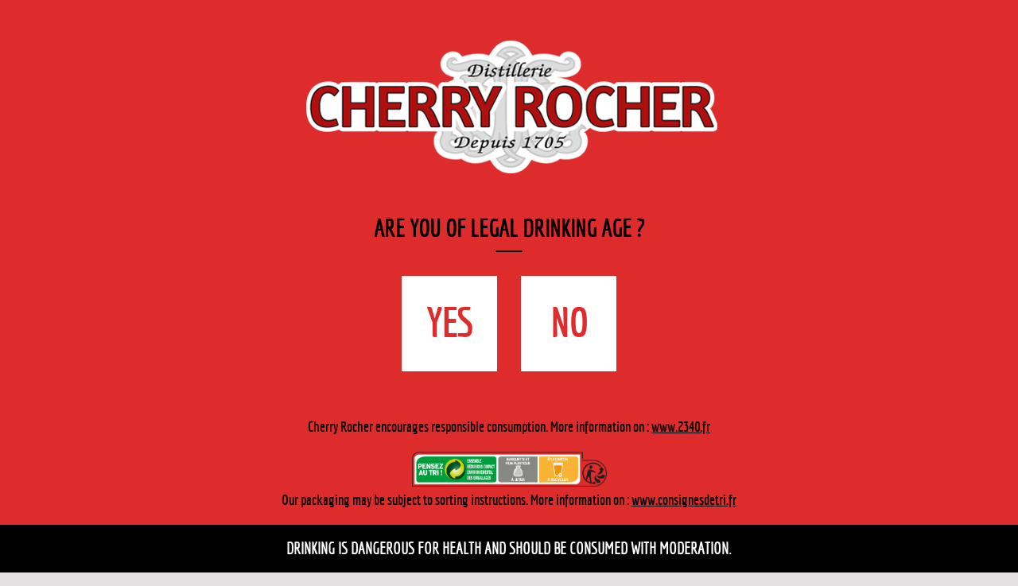

--- FILE ---
content_type: text/html; charset=UTF-8
request_url: https://www.cherry-rocher.fr/en/la-nuit-de-lerdre/
body_size: 8080
content:
<!DOCTYPE html><html><head lang="en-GB">  <script defer src="https://www.googletagmanager.com/gtag/js?id=G-WKTP3HC7ZZ"></script> <script defer src="[data-uri]"></script> <meta charset="UTF-8"><meta name="viewport" content="width=device-width, initial-scale=1.0"><link rel="icon" type="image/png" href="https://www.cherry-rocher.fr/wp-content/themes/mainserv/images/icon/favicon.png" /><link rel="shortcut icon" type="image/x-icon" href="https://www.cherry-rocher.fr/wp-content/themes/mainserv/images/icon/favicon.ico" /><link rel="apple-touch-icon" href="https://www.cherry-rocher.fr/wp-content/themes/mainserv/images/icon/favicon.png"/>  <script defer type="text/javascript" src="https://code.jquery.com/jquery-latest.min.js"></script> <meta name='robots' content='index, follow, max-image-preview:large, max-snippet:-1, max-video-preview:-1' /><style>img:is([sizes="auto" i], [sizes^="auto," i]) { contain-intrinsic-size: 3000px 1500px }</style><link rel="alternate" href="https://www.cherry-rocher.fr/fr/nuit-de-lerdre/" hreflang="fr" /><link rel="alternate" href="https://www.cherry-rocher.fr/en/la-nuit-de-lerdre/" hreflang="en" /><title>La Nuit de L&#039;Erdre - Cherry-rocher</title><meta name="description" content="21ème édition du festival à Nort-sur-Erdre (44) Situé dans le cadre majestueux du parc du Port-Mulon, le festival propose une programmation de qualité, avec Nekfeu, Soprano, Dub Inc, HF Thiéfaine, Boulevard des Airs…" /><link rel="canonical" href="https://www.cherry-rocher.fr/en/la-nuit-de-lerdre/" /><meta property="og:locale" content="en_GB" /><meta property="og:locale:alternate" content="fr_FR" /><meta property="og:type" content="article" /><meta property="og:title" content="La Nuit de L&#039;Erdre - Cherry-rocher" /><meta property="og:description" content="21ème édition du festival à Nort-sur-Erdre (44) Situé dans le cadre majestueux du parc du Port-Mulon, le festival propose une programmation de qualité, avec Nekfeu, Soprano, Dub Inc, HF Thiéfaine, Boulevard des Airs…" /><meta property="og:url" content="https://www.cherry-rocher.fr/en/la-nuit-de-lerdre/" /><meta property="og:site_name" content="Cherry-rocher" /><meta property="article:publisher" content="https://www.facebook.com/CherryRocherMojitoLiveTour/" /><meta property="article:published_time" content="2019-07-29T12:06:52+00:00" /><meta property="article:modified_time" content="2019-07-29T12:24:03+00:00" /><meta property="og:image" content="https://www.cherry-rocher.fr/wp-content/uploads/La-nuit-de-lerdre-300x190-1.png" /><meta name="author" content="imageurs" /><meta name="twitter:card" content="summary_large_image" /><meta name="twitter:label1" content="Written by" /><meta name="twitter:data1" content="imageurs" /> <script type="application/ld+json" class="yoast-schema-graph">{"@context":"https://schema.org","@graph":[{"@type":"Article","@id":"https://www.cherry-rocher.fr/en/la-nuit-de-lerdre/#article","isPartOf":{"@id":"https://www.cherry-rocher.fr/en/la-nuit-de-lerdre/"},"author":{"name":"imageurs","@id":"https://www.cherry-rocher.fr/en/#/schema/person/9fb0f91dee5b5c31ee9364a2e750374d"},"headline":"La Nuit de L&#8217;Erdre","datePublished":"2019-07-29T12:06:52+00:00","dateModified":"2019-07-29T12:24:03+00:00","mainEntityOfPage":{"@id":"https://www.cherry-rocher.fr/en/la-nuit-de-lerdre/"},"wordCount":48,"publisher":{"@id":"https://www.cherry-rocher.fr/en/#organization"},"image":{"@id":"https://www.cherry-rocher.fr/en/la-nuit-de-lerdre/#primaryimage"},"thumbnailUrl":"https://www.cherry-rocher.fr/wp-content/uploads/La-nuit-de-lerdre-300x190-1.png","articleSection":["Cherry Rocher - Mojito Live Tour"],"inLanguage":"en-GB"},{"@type":"WebPage","@id":"https://www.cherry-rocher.fr/en/la-nuit-de-lerdre/","url":"https://www.cherry-rocher.fr/en/la-nuit-de-lerdre/","name":"La Nuit de L'Erdre - Cherry-rocher","isPartOf":{"@id":"https://www.cherry-rocher.fr/en/#website"},"primaryImageOfPage":{"@id":"https://www.cherry-rocher.fr/en/la-nuit-de-lerdre/#primaryimage"},"image":{"@id":"https://www.cherry-rocher.fr/en/la-nuit-de-lerdre/#primaryimage"},"thumbnailUrl":"https://www.cherry-rocher.fr/wp-content/uploads/La-nuit-de-lerdre-300x190-1.png","datePublished":"2019-07-29T12:06:52+00:00","dateModified":"2019-07-29T12:24:03+00:00","description":"21ème édition du festival à Nort-sur-Erdre (44) Situé dans le cadre majestueux du parc du Port-Mulon, le festival propose une programmation de qualité, avec Nekfeu, Soprano, Dub Inc, HF Thiéfaine, Boulevard des Airs…","breadcrumb":{"@id":"https://www.cherry-rocher.fr/en/la-nuit-de-lerdre/#breadcrumb"},"inLanguage":"en-GB","potentialAction":[{"@type":"ReadAction","target":["https://www.cherry-rocher.fr/en/la-nuit-de-lerdre/"]}]},{"@type":"ImageObject","inLanguage":"en-GB","@id":"https://www.cherry-rocher.fr/en/la-nuit-de-lerdre/#primaryimage","url":"https://www.cherry-rocher.fr/wp-content/uploads/La-nuit-de-lerdre-300x190-1.png","contentUrl":"https://www.cherry-rocher.fr/wp-content/uploads/La-nuit-de-lerdre-300x190-1.png"},{"@type":"BreadcrumbList","@id":"https://www.cherry-rocher.fr/en/la-nuit-de-lerdre/#breadcrumb","itemListElement":[{"@type":"ListItem","position":1,"name":"Accueil","item":"https://www.cherry-rocher.fr/en/"},{"@type":"ListItem","position":2,"name":"NEWS","item":"https://www.cherry-rocher.fr/en/?page_id=3098"},{"@type":"ListItem","position":3,"name":"La Nuit de L&#8217;Erdre"}]},{"@type":"WebSite","@id":"https://www.cherry-rocher.fr/en/#website","url":"https://www.cherry-rocher.fr/en/","name":"Cherry-rocher","description":"Alcool de fruits ( crème, liqueurs et spiritueux ) et extraits aromatiques de plantes","publisher":{"@id":"https://www.cherry-rocher.fr/en/#organization"},"potentialAction":[{"@type":"SearchAction","target":{"@type":"EntryPoint","urlTemplate":"https://www.cherry-rocher.fr/en/?s={search_term_string}"},"query-input":{"@type":"PropertyValueSpecification","valueRequired":true,"valueName":"search_term_string"}}],"inLanguage":"en-GB"},{"@type":"Organization","@id":"https://www.cherry-rocher.fr/en/#organization","name":"Cherry Rocher","url":"https://www.cherry-rocher.fr/en/","logo":{"@type":"ImageObject","inLanguage":"en-GB","@id":"https://www.cherry-rocher.fr/en/#/schema/logo/image/","url":"https://www.cherry-rocher.fr/wp-content/uploads/LOGO-cherry-rocher-09-2016.jpg","contentUrl":"https://www.cherry-rocher.fr/wp-content/uploads/LOGO-cherry-rocher-09-2016.jpg","width":734,"height":240,"caption":"Cherry Rocher"},"image":{"@id":"https://www.cherry-rocher.fr/en/#/schema/logo/image/"},"sameAs":["https://www.facebook.com/CherryRocherMojitoLiveTour/","https://www.linkedin.com/company/cherry-rocher/posts/?feedView=all"]},{"@type":"Person","@id":"https://www.cherry-rocher.fr/en/#/schema/person/9fb0f91dee5b5c31ee9364a2e750374d","name":"imageurs","image":{"@type":"ImageObject","inLanguage":"en-GB","@id":"https://www.cherry-rocher.fr/en/#/schema/person/image/","url":"https://secure.gravatar.com/avatar/a0d81a139bb0e956d3f4f633374474ee?s=96&d=mm&r=g","contentUrl":"https://secure.gravatar.com/avatar/a0d81a139bb0e956d3f4f633374474ee?s=96&d=mm&r=g","caption":"imageurs"},"sameAs":["http://www.imageurs.com"],"url":"https://www.cherry-rocher.fr/en/author/imageurs/"}]}</script> <link rel='stylesheet' id='dashicons-css' href='https://www.cherry-rocher.fr/wp-includes/css/dashicons.min.css' type='text/css' media='all' /><link rel='stylesheet' id='GeneralCSS-css' href='https://www.cherry-rocher.fr/wp-content/cache/autoptimize/autoptimize_single_00f13e43ea1a008c92fa115c60db8a37.php' type='text/css' media='all' /><link rel='stylesheet' id='Desktop-css' href='https://www.cherry-rocher.fr/wp-content/cache/autoptimize/autoptimize_single_270f315a6d42dd16f3b4893f1d2995ca.php' type='text/css' media='screen and (min-device-width: 990px)' /><link rel='stylesheet' id='Mobile-css' href='https://www.cherry-rocher.fr/wp-content/cache/autoptimize/autoptimize_single_19e4e4af5587b45094083f7ca3944372.php' type='text/css' media='screen and (max-device-width: 989px)' /><link rel='stylesheet' id='Print-css' href='https://www.cherry-rocher.fr/wp-content/cache/autoptimize/autoptimize_single_0605f31787965b49ada898a8b5ee0ebc.php' type='text/css' media='print' /><link rel='stylesheet' id='wp-block-library-css' href='https://www.cherry-rocher.fr/wp-includes/css/dist/block-library/style.min.css' type='text/css' media='all' /><style id='classic-theme-styles-inline-css' type='text/css'>/*! This file is auto-generated */
.wp-block-button__link{color:#fff;background-color:#32373c;border-radius:9999px;box-shadow:none;text-decoration:none;padding:calc(.667em + 2px) calc(1.333em + 2px);font-size:1.125em}.wp-block-file__button{background:#32373c;color:#fff;text-decoration:none}</style><style id='global-styles-inline-css' type='text/css'>:root{--wp--preset--aspect-ratio--square: 1;--wp--preset--aspect-ratio--4-3: 4/3;--wp--preset--aspect-ratio--3-4: 3/4;--wp--preset--aspect-ratio--3-2: 3/2;--wp--preset--aspect-ratio--2-3: 2/3;--wp--preset--aspect-ratio--16-9: 16/9;--wp--preset--aspect-ratio--9-16: 9/16;--wp--preset--color--black: #000000;--wp--preset--color--cyan-bluish-gray: #abb8c3;--wp--preset--color--white: #ffffff;--wp--preset--color--pale-pink: #f78da7;--wp--preset--color--vivid-red: #cf2e2e;--wp--preset--color--luminous-vivid-orange: #ff6900;--wp--preset--color--luminous-vivid-amber: #fcb900;--wp--preset--color--light-green-cyan: #7bdcb5;--wp--preset--color--vivid-green-cyan: #00d084;--wp--preset--color--pale-cyan-blue: #8ed1fc;--wp--preset--color--vivid-cyan-blue: #0693e3;--wp--preset--color--vivid-purple: #9b51e0;--wp--preset--gradient--vivid-cyan-blue-to-vivid-purple: linear-gradient(135deg,rgba(6,147,227,1) 0%,rgb(155,81,224) 100%);--wp--preset--gradient--light-green-cyan-to-vivid-green-cyan: linear-gradient(135deg,rgb(122,220,180) 0%,rgb(0,208,130) 100%);--wp--preset--gradient--luminous-vivid-amber-to-luminous-vivid-orange: linear-gradient(135deg,rgba(252,185,0,1) 0%,rgba(255,105,0,1) 100%);--wp--preset--gradient--luminous-vivid-orange-to-vivid-red: linear-gradient(135deg,rgba(255,105,0,1) 0%,rgb(207,46,46) 100%);--wp--preset--gradient--very-light-gray-to-cyan-bluish-gray: linear-gradient(135deg,rgb(238,238,238) 0%,rgb(169,184,195) 100%);--wp--preset--gradient--cool-to-warm-spectrum: linear-gradient(135deg,rgb(74,234,220) 0%,rgb(151,120,209) 20%,rgb(207,42,186) 40%,rgb(238,44,130) 60%,rgb(251,105,98) 80%,rgb(254,248,76) 100%);--wp--preset--gradient--blush-light-purple: linear-gradient(135deg,rgb(255,206,236) 0%,rgb(152,150,240) 100%);--wp--preset--gradient--blush-bordeaux: linear-gradient(135deg,rgb(254,205,165) 0%,rgb(254,45,45) 50%,rgb(107,0,62) 100%);--wp--preset--gradient--luminous-dusk: linear-gradient(135deg,rgb(255,203,112) 0%,rgb(199,81,192) 50%,rgb(65,88,208) 100%);--wp--preset--gradient--pale-ocean: linear-gradient(135deg,rgb(255,245,203) 0%,rgb(182,227,212) 50%,rgb(51,167,181) 100%);--wp--preset--gradient--electric-grass: linear-gradient(135deg,rgb(202,248,128) 0%,rgb(113,206,126) 100%);--wp--preset--gradient--midnight: linear-gradient(135deg,rgb(2,3,129) 0%,rgb(40,116,252) 100%);--wp--preset--font-size--small: 13px;--wp--preset--font-size--medium: 20px;--wp--preset--font-size--large: 36px;--wp--preset--font-size--x-large: 42px;--wp--preset--spacing--20: 0.44rem;--wp--preset--spacing--30: 0.67rem;--wp--preset--spacing--40: 1rem;--wp--preset--spacing--50: 1.5rem;--wp--preset--spacing--60: 2.25rem;--wp--preset--spacing--70: 3.38rem;--wp--preset--spacing--80: 5.06rem;--wp--preset--shadow--natural: 6px 6px 9px rgba(0, 0, 0, 0.2);--wp--preset--shadow--deep: 12px 12px 50px rgba(0, 0, 0, 0.4);--wp--preset--shadow--sharp: 6px 6px 0px rgba(0, 0, 0, 0.2);--wp--preset--shadow--outlined: 6px 6px 0px -3px rgba(255, 255, 255, 1), 6px 6px rgba(0, 0, 0, 1);--wp--preset--shadow--crisp: 6px 6px 0px rgba(0, 0, 0, 1);}:where(.is-layout-flex){gap: 0.5em;}:where(.is-layout-grid){gap: 0.5em;}body .is-layout-flex{display: flex;}.is-layout-flex{flex-wrap: wrap;align-items: center;}.is-layout-flex > :is(*, div){margin: 0;}body .is-layout-grid{display: grid;}.is-layout-grid > :is(*, div){margin: 0;}:where(.wp-block-columns.is-layout-flex){gap: 2em;}:where(.wp-block-columns.is-layout-grid){gap: 2em;}:where(.wp-block-post-template.is-layout-flex){gap: 1.25em;}:where(.wp-block-post-template.is-layout-grid){gap: 1.25em;}.has-black-color{color: var(--wp--preset--color--black) !important;}.has-cyan-bluish-gray-color{color: var(--wp--preset--color--cyan-bluish-gray) !important;}.has-white-color{color: var(--wp--preset--color--white) !important;}.has-pale-pink-color{color: var(--wp--preset--color--pale-pink) !important;}.has-vivid-red-color{color: var(--wp--preset--color--vivid-red) !important;}.has-luminous-vivid-orange-color{color: var(--wp--preset--color--luminous-vivid-orange) !important;}.has-luminous-vivid-amber-color{color: var(--wp--preset--color--luminous-vivid-amber) !important;}.has-light-green-cyan-color{color: var(--wp--preset--color--light-green-cyan) !important;}.has-vivid-green-cyan-color{color: var(--wp--preset--color--vivid-green-cyan) !important;}.has-pale-cyan-blue-color{color: var(--wp--preset--color--pale-cyan-blue) !important;}.has-vivid-cyan-blue-color{color: var(--wp--preset--color--vivid-cyan-blue) !important;}.has-vivid-purple-color{color: var(--wp--preset--color--vivid-purple) !important;}.has-black-background-color{background-color: var(--wp--preset--color--black) !important;}.has-cyan-bluish-gray-background-color{background-color: var(--wp--preset--color--cyan-bluish-gray) !important;}.has-white-background-color{background-color: var(--wp--preset--color--white) !important;}.has-pale-pink-background-color{background-color: var(--wp--preset--color--pale-pink) !important;}.has-vivid-red-background-color{background-color: var(--wp--preset--color--vivid-red) !important;}.has-luminous-vivid-orange-background-color{background-color: var(--wp--preset--color--luminous-vivid-orange) !important;}.has-luminous-vivid-amber-background-color{background-color: var(--wp--preset--color--luminous-vivid-amber) !important;}.has-light-green-cyan-background-color{background-color: var(--wp--preset--color--light-green-cyan) !important;}.has-vivid-green-cyan-background-color{background-color: var(--wp--preset--color--vivid-green-cyan) !important;}.has-pale-cyan-blue-background-color{background-color: var(--wp--preset--color--pale-cyan-blue) !important;}.has-vivid-cyan-blue-background-color{background-color: var(--wp--preset--color--vivid-cyan-blue) !important;}.has-vivid-purple-background-color{background-color: var(--wp--preset--color--vivid-purple) !important;}.has-black-border-color{border-color: var(--wp--preset--color--black) !important;}.has-cyan-bluish-gray-border-color{border-color: var(--wp--preset--color--cyan-bluish-gray) !important;}.has-white-border-color{border-color: var(--wp--preset--color--white) !important;}.has-pale-pink-border-color{border-color: var(--wp--preset--color--pale-pink) !important;}.has-vivid-red-border-color{border-color: var(--wp--preset--color--vivid-red) !important;}.has-luminous-vivid-orange-border-color{border-color: var(--wp--preset--color--luminous-vivid-orange) !important;}.has-luminous-vivid-amber-border-color{border-color: var(--wp--preset--color--luminous-vivid-amber) !important;}.has-light-green-cyan-border-color{border-color: var(--wp--preset--color--light-green-cyan) !important;}.has-vivid-green-cyan-border-color{border-color: var(--wp--preset--color--vivid-green-cyan) !important;}.has-pale-cyan-blue-border-color{border-color: var(--wp--preset--color--pale-cyan-blue) !important;}.has-vivid-cyan-blue-border-color{border-color: var(--wp--preset--color--vivid-cyan-blue) !important;}.has-vivid-purple-border-color{border-color: var(--wp--preset--color--vivid-purple) !important;}.has-vivid-cyan-blue-to-vivid-purple-gradient-background{background: var(--wp--preset--gradient--vivid-cyan-blue-to-vivid-purple) !important;}.has-light-green-cyan-to-vivid-green-cyan-gradient-background{background: var(--wp--preset--gradient--light-green-cyan-to-vivid-green-cyan) !important;}.has-luminous-vivid-amber-to-luminous-vivid-orange-gradient-background{background: var(--wp--preset--gradient--luminous-vivid-amber-to-luminous-vivid-orange) !important;}.has-luminous-vivid-orange-to-vivid-red-gradient-background{background: var(--wp--preset--gradient--luminous-vivid-orange-to-vivid-red) !important;}.has-very-light-gray-to-cyan-bluish-gray-gradient-background{background: var(--wp--preset--gradient--very-light-gray-to-cyan-bluish-gray) !important;}.has-cool-to-warm-spectrum-gradient-background{background: var(--wp--preset--gradient--cool-to-warm-spectrum) !important;}.has-blush-light-purple-gradient-background{background: var(--wp--preset--gradient--blush-light-purple) !important;}.has-blush-bordeaux-gradient-background{background: var(--wp--preset--gradient--blush-bordeaux) !important;}.has-luminous-dusk-gradient-background{background: var(--wp--preset--gradient--luminous-dusk) !important;}.has-pale-ocean-gradient-background{background: var(--wp--preset--gradient--pale-ocean) !important;}.has-electric-grass-gradient-background{background: var(--wp--preset--gradient--electric-grass) !important;}.has-midnight-gradient-background{background: var(--wp--preset--gradient--midnight) !important;}.has-small-font-size{font-size: var(--wp--preset--font-size--small) !important;}.has-medium-font-size{font-size: var(--wp--preset--font-size--medium) !important;}.has-large-font-size{font-size: var(--wp--preset--font-size--large) !important;}.has-x-large-font-size{font-size: var(--wp--preset--font-size--x-large) !important;}
:where(.wp-block-post-template.is-layout-flex){gap: 1.25em;}:where(.wp-block-post-template.is-layout-grid){gap: 1.25em;}
:where(.wp-block-columns.is-layout-flex){gap: 2em;}:where(.wp-block-columns.is-layout-grid){gap: 2em;}
:root :where(.wp-block-pullquote){font-size: 1.5em;line-height: 1.6;}</style><link rel='stylesheet' id='contact-form-7-css' href='https://www.cherry-rocher.fr/wp-content/cache/autoptimize/autoptimize_single_3fd2afa98866679439097f4ab102fe0a.php' type='text/css' media='all' /> <script defer type="text/javascript" src="https://www.cherry-rocher.fr/wp-content/plugins/ml-slider/assets/sliders/flexslider/jquery.flexslider.min.js" id="Flexslider-js"></script> <link rel="https://api.w.org/" href="https://www.cherry-rocher.fr/wp-json/" /><link rel="alternate" title="JSON" type="application/json" href="https://www.cherry-rocher.fr/wp-json/wp/v2/posts/3271" /><link rel="EditURI" type="application/rsd+xml" title="RSD" href="https://www.cherry-rocher.fr/xmlrpc.php?rsd" /><meta name="generator" content="WordPress 6.7.4" /><link rel='shortlink' href='https://www.cherry-rocher.fr/?p=3271' /><link rel="alternate" title="oEmbed (JSON)" type="application/json+oembed" href="https://www.cherry-rocher.fr/wp-json/oembed/1.0/embed?url=https%3A%2F%2Fwww.cherry-rocher.fr%2Fen%2Fla-nuit-de-lerdre%2F" /><link rel="alternate" title="oEmbed (XML)" type="text/xml+oembed" href="https://www.cherry-rocher.fr/wp-json/oembed/1.0/embed?url=https%3A%2F%2Fwww.cherry-rocher.fr%2Fen%2Fla-nuit-de-lerdre%2F&#038;format=xml" /></head><body ><div class="wrap"><header><nav> <span id="lang"><ul class="Langues Close"><li ><a href="https://www.cherry-rocher.fr/fr/nuit-de-lerdre/" class="drapeau-fr">FR</a></li><li class=current-lang><a href="https://www.cherry-rocher.fr/en/la-nuit-de-lerdre/" class="drapeau-en">EN</a></li></ul> <a class="rs-link" target="_blank" href="https://www.facebook.com/DistillerieCherryRocher/" title="Suivez-nous sur Facebook"><img src="https://www.cherry-rocher.fr/wp-content/themes/mainserv/images/picto_fb.png"></a> <a target="_blank" href="https://www.instagram.com/cherry.rocher/" title="Suivez-nous sur Instagram"> <img src="https://www.cherry-rocher.fr/wp-content/themes/mainserv/images/picto_insta.png"> </a><hr class="clear"> </span><div class="ShowMenu Close">MENU</div> <a href="https://www.cherry-rocher.fr/en"><img src="https://www.cherry-rocher.fr/wp-content/themes/mainserv/images/logo.png" alt="" class="LogoPrint"></a><h1><a href="https://www.cherry-rocher.fr/en"><div><img src="https://www.cherry-rocher.fr/wp-content/themes/mainserv/images/logo.png" alt="" /></div>Cherry-rocher - Alcool de fruits ( crème, liqueurs et spiritueux ) et extraits aromatiques de plantes</a></h1><div class="menu-main-menu-container"><ul id="menu-main-menu" class="mainmenu"><li id="menu-item-1697" class="menu-item menu-item-type-post_type menu-item-object-page menu-item-1697"><a href="https://www.cherry-rocher.fr/en/cherry-rocher-range/"><i>Cherry-Rocher</i> range</a></li><li id="menu-item-1698" class="menu-item menu-item-type-post_type menu-item-object-page menu-item-1698"><a href="https://www.cherry-rocher.fr/en/arquebuse-de-lhermitage/"><i>Arquebuse de</i> L&#8217;Hermitage</a></li><li id="menu-item-3476" class="menu-item menu-item-type-post_type menu-item-object-page menu-item-3476"><a href="https://www.cherry-rocher.fr/en/export-syrup-range/"><i>Export</i> Syrup Range</a></li><li id="menu-item-1699" class="menu-item menu-item-type-post_type menu-item-object-page menu-item-1699"><a href="https://www.cherry-rocher.fr/en/private-labels/"><i>Private</i> labels</a></li><li id="menu-item-1701" class="menu-item menu-item-type-post_type menu-item-object-page menu-item-1701"><a href="https://www.cherry-rocher.fr/en/industry-catering/"><i>Industry </i>&#038; Catering</a></li><li id="menu-item-2030" class="menu-item menu-item-type-custom menu-item-object-custom menu-item-has-children menu-item-2030"><a><i> </i>About us</a><ul class="sub-menu"><li id="menu-item-1919" class="menu-item menu-item-type-post_type menu-item-object-page menu-item-1919"><a href="https://www.cherry-rocher.fr/en/about-us/our-history/">Our History</a></li><li id="menu-item-1920" class="menu-item menu-item-type-post_type menu-item-object-page menu-item-1920"><a href="https://www.cherry-rocher.fr/en/about-us/our-values/">Our values</a></li><li id="menu-item-1921" class="menu-item menu-item-type-post_type menu-item-object-page menu-item-1921"><a href="https://www.cherry-rocher.fr/en/about-us/key-figures/">Key figures</a></li><li id="menu-item-1918" class="menu-item menu-item-type-post_type menu-item-object-page menu-item-1918"><a href="https://www.cherry-rocher.fr/en/about-us/research-quality-and-development/">Research, quality and development</a></li><li id="menu-item-1922" class="menu-item menu-item-type-post_type menu-item-object-page menu-item-1922"><a href="https://www.cherry-rocher.fr/en/about-us/our-expertise/">Our expertise</a></li><li id="menu-item-1923" class="menu-item menu-item-type-post_type menu-item-object-page menu-item-1923"><a href="https://www.cherry-rocher.fr/en/?page_id=1713">The orchard</a></li><li id="menu-item-1925" class="menu-item menu-item-type-custom menu-item-object-custom menu-item-1925"><a href="http://www.distillerie-perigord.com/en/">Distillerie du périgord</a></li></ul></li><li id="menu-item-1703" class="menu-item menu-item-type-custom menu-item-object-custom menu-item-has-children menu-item-1703"><a><i> </i>News</a><ul class="sub-menu"><li id="menu-item-1926" class="menu-item menu-item-type-taxonomy menu-item-object-category current-post-ancestor current-menu-parent current-post-parent menu-item-1926"><a href="https://www.cherry-rocher.fr/en/news/cherry-rocher-mojito-live-tour-en/">Cherry Rocher &#8211; Mojito Live Tour</a></li><li id="menu-item-1927" class="menu-item menu-item-type-taxonomy menu-item-object-category menu-item-1927"><a href="https://www.cherry-rocher.fr/en/news/cocktail-of-the-month/">Cocktail of the month</a></li></ul></li></ul></div><a href="http://www.boutique-cherry-rocher.com" class="Boutique">The Shop</a> <a href="https://www.cherry-rocher.fr/en/contact-us/" class="ContactButton">Contact us</a></nav></header><div class="main"><div class="Ariane"><div class="wrapInt"> <span id="a" itemscope itemtype="http://data-vocabulary.org/Breadcrumb" itemref="b"><a href="https://www.cherry-rocher.fr/en/" itemprop="url"><span itemprop="title">Accueil</span></a> › </span> <span id="b" itemscope itemtype="http://data-vocabulary.org/Breadcrumb" itemprop="child" itemref="c"><a href="https://www.cherry-rocher.fr/en/news/cherry-rocher-mojito-live-tour-en/" itemprop="url"><span itemprop="title">Cherry Rocher - Mojito Live Tour</span></a> › </span> <span id="c" class="Current" itemscope itemtype="http://data-vocabulary.org/Breadcrumb" itemprop="child"><a href="https://www.cherry-rocher.fr/en/la-nuit-de-lerdre/" itemprop="url"><span itemprop="title">La Nuit de L&#8217;Erdre</span></a></span></div></div><div class="wrapInt Posts"><h2>La Nuit de L&#8217;Erdre</h2><div class="post"><div class="post-content"><p><img decoding="async" class=" wp-image-3272 alignleft" src="https://www.cherry-rocher.fr/wp-content/uploads/La-nuit-de-lerdre-300x190-1.png" alt="" width="138" height="87" srcset="https://www.cherry-rocher.fr/wp-content/uploads/La-nuit-de-lerdre-300x190-1.png 300w, https://www.cherry-rocher.fr/wp-content/uploads/La-nuit-de-lerdre-300x190-1-150x95.png 150w" sizes="(max-width: 138px) 100vw, 138px" /></p><p><strong>June 28th, 29th and 30th 2019 at Nort-sur-Erdre (44)</strong><br /><a href="http://www.lanuitdelerdre.fr/" target="_blank" rel="noopener noreferrer">www.lanuitdelerdre.fr</a></p><p>21th edition of the festival at Nort-sur-Erdre (44) Located in a majestic setting of the Port-Mulon park, the festival brings to you quality programming, with Nekfeu, Soprano, Dub Inc, HF Thiéfaine, Boulevard des Airs…</p></div></div><div class="nav-previous alignleft"></div><div class="nav-next alignright"></div></div></div><footer> <span class="Logo"></span><div class="menu-footer-menu-container"><ul id="menu-footer-menu" class="footermenu"><li id="menu-item-2132" class="menu-item menu-item-type-post_type menu-item-object-page menu-item-has-children menu-item-2132"><a href="https://www.cherry-rocher.fr/en/cherry-rocher-range/">Cherry-Rocher  range</a><ul class="sub-menu"><li id="menu-item-2133" class="menu-item menu-item-type-taxonomy menu-item-object-cat_gamcherryrocher menu-item-2133"><a href="https://www.cherry-rocher.fr/en/gamme-cherryrocher/absinthes-en/">Absinthes</a></li><li id="menu-item-2149" class="menu-item menu-item-type-taxonomy menu-item-object-cat_gamcherryrocher menu-item-2149"><a href="https://www.cherry-rocher.fr/en/gamme-cherryrocher/sparkling-cocktails/">Ready to drink cocktails</a></li><li id="menu-item-2146" class="menu-item menu-item-type-taxonomy menu-item-object-cat_gamcherryrocher menu-item-2146"><a href="https://www.cherry-rocher.fr/en/gamme-cherryrocher/non-sparkling-cocktails/">Non-sparkling cocktails</a></li><li id="menu-item-2142" class="menu-item menu-item-type-taxonomy menu-item-object-cat_gamcherryrocher menu-item-2142"><a href="https://www.cherry-rocher.fr/en/gamme-cherryrocher/hot-cocktail/">Hot cocktail</a></li><li id="menu-item-2141" class="menu-item menu-item-type-taxonomy menu-item-object-cat_gamcherryrocher menu-item-2141"><a href="https://www.cherry-rocher.fr/en/gamme-cherryrocher/fruit-liqueurs-traditional-bottle/">Fruit liqueurs traditional bottle</a></li><li id="menu-item-2139" class="menu-item menu-item-type-taxonomy menu-item-object-cat_gamcherryrocher menu-item-2139"><a href="https://www.cherry-rocher.fr/en/gamme-cherryrocher/fruit-liqueurs-35-cl-engraved-bottle/">Fruit liqueurs 35 cl engraved bottle</a></li><li id="menu-item-2140" class="menu-item menu-item-type-taxonomy menu-item-object-cat_gamcherryrocher menu-item-2140"><a href="https://www.cherry-rocher.fr/en/gamme-cherryrocher/fruit-liqueurs-70-cl-engraved-bottle/">Fruit liqueurs 70 cl engraved bottle</a></li><li id="menu-item-2151" class="menu-item menu-item-type-taxonomy menu-item-object-cat_gamcherryrocher menu-item-2151"><a href="https://www.cherry-rocher.fr/en/gamme-cherryrocher/brandies-en/">Brandies</a></li><li id="menu-item-2138" class="menu-item menu-item-type-taxonomy menu-item-object-cat_gamcherryrocher menu-item-2138"><a href="https://www.cherry-rocher.fr/en/gamme-cherryrocher/fruit-in-wine-spirit/">Fruit in wine spirit</a></li><li id="menu-item-2147" class="menu-item menu-item-type-taxonomy menu-item-object-cat_gamcherryrocher menu-item-2147"><a href="https://www.cherry-rocher.fr/en/gamme-cherryrocher/organic-range/">Organic range</a></li><li id="menu-item-2143" class="menu-item menu-item-type-taxonomy menu-item-object-cat_gamcherryrocher menu-item-2143"><a href="https://www.cherry-rocher.fr/en/gamme-cherryrocher/liqueurs-en/">Liqueurs</a></li><li id="menu-item-2135" class="menu-item menu-item-type-taxonomy menu-item-object-cat_gamcherryrocher menu-item-2135"><a href="https://www.cherry-rocher.fr/en/gamme-cherryrocher/cocktail-liqueurs/">Cocktail liqueurs</a></li><li id="menu-item-2134" class="menu-item menu-item-type-taxonomy menu-item-object-cat_gamcherryrocher menu-item-2134"><a href="https://www.cherry-rocher.fr/en/gamme-cherryrocher/after-dinner-liqueurs/">After-dinner liqueurs</a></li><li id="menu-item-2145" class="menu-item menu-item-type-taxonomy menu-item-object-cat_gamcherryrocher menu-item-2145"><a href="https://www.cherry-rocher.fr/en/gamme-cherryrocher/modern-liqueurs/">Modern liqueurs</a></li><li id="menu-item-2144" class="menu-item menu-item-type-taxonomy menu-item-object-cat_gamcherryrocher menu-item-2144"><a href="https://www.cherry-rocher.fr/en/gamme-cherryrocher/marcs-en/">Marcs</a></li><li id="menu-item-2136" class="menu-item menu-item-type-taxonomy menu-item-object-cat_gamcherryrocher menu-item-2136"><a href="https://www.cherry-rocher.fr/en/gamme-cherryrocher/cocktail-syrups/">Cocktail syrups</a></li></ul></li><li id="menu-item-2152" class="menu-item menu-item-type-post_type menu-item-object-page menu-item-has-children menu-item-2152"><a href="https://www.cherry-rocher.fr/en/arquebuse-de-lhermitage/">Arquebuse de L&#8217;Hermitage</a><ul class="sub-menu"><li id="menu-item-2155" class="menu-item menu-item-type-post_type menu-item-object-gamhermitage menu-item-2155"><a href="https://www.cherry-rocher.fr/en/gamme-hermitage/arquebuse-de-lhermitage/arquebuse-35-cl/">Arquebuse 35 cl</a></li><li id="menu-item-2153" class="menu-item menu-item-type-post_type menu-item-object-gamhermitage menu-item-2153"><a href="https://www.cherry-rocher.fr/en/gamme-hermitage/arquebuse-de-lhermitage/arquebuse-70-cl/">Arquebuse 70 cl</a></li><li id="menu-item-2154" class="menu-item menu-item-type-post_type menu-item-object-gamhermitage menu-item-2154"><a href="https://www.cherry-rocher.fr/en/?post_type=gamhermitage&#038;p=1855">Arquebuse de l’Hermitage 10 cl Kit</a></li></ul></li><li id="menu-item-2156" class="menu-item menu-item-type-post_type menu-item-object-page menu-item-2156"><a href="https://www.cherry-rocher.fr/en/private-labels/">Private labels</a></li><li id="menu-item-2157" class="menu-item menu-item-type-post_type menu-item-object-page menu-item-2157"><a href="https://www.cherry-rocher.fr/en/industry-catering/">Industry &#038; Catering</a></li><li id="menu-item-2158" class="menu-item menu-item-type-post_type menu-item-object-page menu-item-has-children menu-item-2158"><a href="https://www.cherry-rocher.fr/en/about-us/">About us</a><ul class="sub-menu"><li id="menu-item-2160" class="menu-item menu-item-type-post_type menu-item-object-page menu-item-2160"><a href="https://www.cherry-rocher.fr/en/about-us/our-history/">Our History</a></li><li id="menu-item-2161" class="menu-item menu-item-type-post_type menu-item-object-page menu-item-2161"><a href="https://www.cherry-rocher.fr/en/about-us/our-values/">Our values</a></li><li id="menu-item-2162" class="menu-item menu-item-type-post_type menu-item-object-page menu-item-2162"><a href="https://www.cherry-rocher.fr/en/about-us/key-figures/">Key figures</a></li><li id="menu-item-2159" class="menu-item menu-item-type-post_type menu-item-object-page menu-item-2159"><a href="https://www.cherry-rocher.fr/en/about-us/research-quality-and-development/">Research, quality and development</a></li><li id="menu-item-2163" class="menu-item menu-item-type-post_type menu-item-object-page menu-item-2163"><a href="https://www.cherry-rocher.fr/en/about-us/our-expertise/">Our expertise</a></li><li id="menu-item-2164" class="menu-item menu-item-type-post_type menu-item-object-page menu-item-2164"><a href="https://www.cherry-rocher.fr/en/?page_id=1713">The orchard</a></li><li id="menu-item-2167" class="menu-item menu-item-type-custom menu-item-object-custom menu-item-2167"><a href="http://www.distillerie-perigord.com/en/">Distillerie du Périgord</a></li></ul></li><li id="menu-item-2168" class="menu-item menu-item-type-custom menu-item-object-custom menu-item-has-children menu-item-2168"><a href="http:// ">News</a><ul class="sub-menu"><li id="menu-item-2169" class="menu-item menu-item-type-taxonomy menu-item-object-category current-post-ancestor current-menu-parent current-post-parent menu-item-2169"><a href="https://www.cherry-rocher.fr/en/news/cherry-rocher-mojito-live-tour-en/">Cherry Rocher &#8211; Mojito Live Tour</a></li><li id="menu-item-2170" class="menu-item menu-item-type-taxonomy menu-item-object-category menu-item-2170"><a href="https://www.cherry-rocher.fr/en/news/cocktail-of-the-month/">Cocktail of the month</a></li></ul></li></ul></div><div class="rs-container"> <span>FOLLOW US : </span> <a target="_blank" href="https://www.facebook.com/CherryRocherMojitoLiveTour/" title="Suivez-nous sur Facebook"><img src="https://www.cherry-rocher.fr/wp-content/themes/mainserv/images/pictos-FB.png"/></a> <a target="_blank" href="https://www.instagram.com/cherry.rocher/" title="Suivez-nous sur Instagram"><img src="https://www.cherry-rocher.fr/wp-content/themes/mainserv/images/pictos-Insta.png"/></a></div></footer><div class="SubFooter"> <span class="Left"><a href="https://www.cherry-rocher.fr/en/legal-notices/">Legal Notices</a> &nbsp;| &nbsp; <a href="https://www.cherry-rocher.fr/wp-content/uploads/Privacy-Policy-cherry-rocher-EN.pdf" target="_blank">Privacy Policy</a> &nbsp; 
| &nbsp; © Cherry-Rocher 2018</span> <strong>DRINKING IS DANGEROUS FOR HEALTH AND SHOULD BE CONSUMED WITH MODERATION.</strong> <span class="Right"><a href="http://www.imageurs.com" target="_blank"><img src="https://www.cherry-rocher.fr/wp-content/themes/mainserv/images/signature-en.png" width="208" height="28" alt="Imageurs.com"></a></span></div> <script defer type="text/javascript" src="https://www.cherry-rocher.fr/wp-content/cache/autoptimize/autoptimize_single_9e501c14650eababcd9a7a68bb953c0a.php" id="myscripts-js"></script> <script type="text/javascript" src="https://www.cherry-rocher.fr/wp-includes/js/dist/hooks.min.js" id="wp-hooks-js"></script> <script type="text/javascript" src="https://www.cherry-rocher.fr/wp-includes/js/dist/i18n.min.js" id="wp-i18n-js"></script> <script defer id="wp-i18n-js-after" src="[data-uri]"></script> <script defer type="text/javascript" src="https://www.cherry-rocher.fr/wp-content/cache/autoptimize/autoptimize_single_2e187162915b1d22fd4558fee30f5613.php" id="swv-js"></script> <script defer id="contact-form-7-js-before" src="[data-uri]"></script> <script defer type="text/javascript" src="https://www.cherry-rocher.fr/wp-content/cache/autoptimize/autoptimize_single_2912c657d0592cc532dff73d0d2ce7bb.php" id="contact-form-7-js"></script> <script defer id="icwp-wpsf-notbot-js-extra" src="[data-uri]"></script> <script defer type="text/javascript" src="https://www.cherry-rocher.fr/wp-content/cache/autoptimize/autoptimize_single_433ea6fbeba06df60f71c3afc43cde8f.php?mtime=1768700872" id="icwp-wpsf-notbot-js"></script> <div class="Peage"><div class="Choix"><div class="Logo"></div><p class="Titre">Are you of legal drinking age ?</p><p><a href="http://www.cherry-rocher.fr/en/la-nuit-de-lerdre/?access=ok" class="OuiNon">YES</a><a href="http://www.google.fr/" class="OuiNon">NO</a></p><p class="Pt">Cherry Rocher encourages responsible consumption. More information on : <a href="http://2340.fr/" target="_blank">www.2340.fr</a></p><p class="Pt"><img src="https://www.cherry-rocher.fr/wp-content/themes/mainserv/images/logo-triman.png" width="250" height="50" alt=""><br>Our packaging may be subject to sorting instructions. More information on : <a href="http://www.consignesdetri.fr/" target="_blank">www.consignesdetri.fr</a></p></div><div class="Footer">DRINKING IS DANGEROUS FOR HEALTH AND SHOULD BE CONSUMED WITH MODERATION.</div></div></div> <script defer src="[data-uri]"></script>  <script defer src="[data-uri]"></script> </body></html>

--- FILE ---
content_type: text/css; charset=utf-8
request_url: https://www.cherry-rocher.fr/wp-content/cache/autoptimize/autoptimize_single_00f13e43ea1a008c92fa115c60db8a37.php
body_size: 690
content:
#tarteaucitronAlertSmall{display:none !important;left:0;right:auto !important}body.dataprivacy #tarteaucitronAlertSmall{display:block !important}.dataprivacy-opener{display:block;padding:10px 20px;background-color:#de2b2b;color:#fff;border:1px solid #de2b2b;width:max-content;text-decoration:none !important}.dataprivacy-opener:hover{background-color:#fff;color:#de2b2b}@font-face{font-family:'EconomicaBold';src:url(//www.cherry-rocher.fr/wp-content/themes/mainserv/polices/economica-bold-webfont.eot);src:url(//www.cherry-rocher.fr/wp-content/themes/mainserv/polices/economica-bold-webfont.eot?#iefix) format('embedded-opentype'),url(//www.cherry-rocher.fr/wp-content/themes/mainserv/polices/economica-bold-webfont.woff2) format('woff2'),url(//www.cherry-rocher.fr/wp-content/themes/mainserv/polices/economica-bold-webfont.woff) format('woff'),url(//www.cherry-rocher.fr/wp-content/themes/mainserv/polices/economica-bold-webfont.ttf) format('truetype'),url(//www.cherry-rocher.fr/wp-content/themes/mainserv/polices/economica-bold-webfont.svg#economicabold) format('svg');font-weight:400;font-style:normal}@font-face{font-family:'Economica';src:url(//www.cherry-rocher.fr/wp-content/themes/mainserv/polices/economica-regular-webfont.eot);src:url(//www.cherry-rocher.fr/wp-content/themes/mainserv/polices/economica-regular-webfont.eot?#iefix) format('embedded-opentype'),url(//www.cherry-rocher.fr/wp-content/themes/mainserv/polices/economica-regular-webfont.woff2) format('woff2'),url(//www.cherry-rocher.fr/wp-content/themes/mainserv/polices/economica-regular-webfont.woff) format('woff'),url(//www.cherry-rocher.fr/wp-content/themes/mainserv/polices/economica-regular-webfont.ttf) format('truetype'),url(//www.cherry-rocher.fr/wp-content/themes/mainserv/polices/economica-regular-webfont.svg#economicaregular) format('svg');font-weight:400;font-style:normal}@font-face{font-family:'VollkornItalic';src:url(//www.cherry-rocher.fr/wp-content/themes/mainserv/polices/vollkorn-italic-webfont.eot);src:url(//www.cherry-rocher.fr/wp-content/themes/mainserv/polices/vollkorn-italic-webfont.eot?#iefix) format('embedded-opentype'),url(//www.cherry-rocher.fr/wp-content/themes/mainserv/polices/vollkorn-italic-webfont.woff2) format('woff2'),url(//www.cherry-rocher.fr/wp-content/themes/mainserv/polices/vollkorn-italic-webfont.woff) format('woff'),url(//www.cherry-rocher.fr/wp-content/themes/mainserv/polices/vollkorn-italic-webfont.ttf) format('truetype'),url(//www.cherry-rocher.fr/wp-content/themes/mainserv/polices/vollkorn-italic-webfont.svg#vollkornitalic) format('svg');font-weight:400;font-style:normal}*{-webkit-box-sizing:border-box;-o-box-sizing:border-box;-moz-box-sizing:border-box;box-sizing:border-box}a{color:inherit;text-decoration:inherit;-webkit-transition:all .2s;-o-transition:all .2s;-moz-transition:all .2s;transition:all .2s}html,body{padding:0;margin:0;width:100%;height:100%}body{color:#5b5b5b;margin:0}ul.Langues{position:absolute;left:20px}.cta-mont-blanc{display:none}.flex-control-nav{display:none !important}.clr{clear:both;display:block}#Helper{position:fixed;padding:5px;top:10px;left:10px;z-index:5000;background-color:#000;color:#fff}pre{font-size:12px;display:block;padding:10px;width:100%;overflow:auto;background-color:#c1c1c1}.alignright{float:right;margin:0 0 10px 20px}.alignleft{float:left;margin:0 20px 10px 0}.MoveWithTitle{margin-top:-85px}body.login{background:0 0;background-color:#1f1f1f;padding-top:50px}#login{padding:0}.login form{box-shadow:none}.login h1{position:static;width:226px;height:140px;margin:0 auto}.login h1 a{background-image:url(//www.cherry-rocher.fr/wp-content/themes/mainserv/images/logo.png);width:226px;height:140px;background-size:auto;display:block}span.wpcf7-list-item{margin:0 !important}

--- FILE ---
content_type: text/css; charset=utf-8
request_url: https://www.cherry-rocher.fr/wp-content/cache/autoptimize/autoptimize_single_270f315a6d42dd16f3b4893f1d2995ca.php
body_size: 3537
content:
@charset "utf-8";body{font-family:'VollkornItalic',serif;font-size:15px;background-color:#e5e1e2;min-width:980px}.clear{border:none;display:block;width:100%;clear:both;margin:0}#lang{padding:15px 0 0 15px}#lang .rs-link{display:inline-block;float:left;margin:20px 0 0 100px}#lang .rs-link+a{display:inline-block;float:left;margin:20px 0 0 15px}header .Langues{position:absolute;font-size:12px;text-transform:uppercase;line-height:37px;color:#fff;display:block;list-style:none;margin:0;padding:0;border:1px solid #ededed}header .Langues img{display:inline-block;margin-right:4px}header .Langues li{display:none;background-color:#fff}header .Langues li a{color:#333;padding:10px}header .Langues li.current-lang{display:block;color:#333;position:relative;background:#fff}header .Langues li:hover{background-color:#df2b2c}header .Langues li:hover a{color:#fff}.Peage{font-family:'Economica',sans-serif;font-size:30px;font-style:normal;background-color:#de2b2b;color:#000;position:fixed;top:0;right:0;bottom:0;left:0;z-index:2147483647}.Peage .Choix{margin:50px auto 0 auto;text-align:center}.Peage .Choix .Titre{text-transform:uppercase;font-weight:700}.Peage .Choix .Titre:after{content:"";display:block;width:34px;height:2px;background-color:#000;margin:10px auto}.Peage .Choix a.OuiNon{width:120px;height:120px;line-height:120px;color:#de2b2b;font-size:50px;background-color:#fff;display:inline-block;font-weight:700;margin:0 15px 30px}.Peage .Logo{width:550px;height:170px;background-image:url(//www.cherry-rocher.fr/wp-content/themes/mainserv/css/../images/logo-peage.png);margin:0 auto 50px auto}.Peage .Pt{font-family:'EconomicaBold',sans-serif;font-size:18px;line-height:20px}.Peage .Pt a{text-decoration:underline}.Peage .Footer{background-color:#000;font-size:20px;position:absolute;font-weight:700;text-align:center;bottom:0;left:0;right:0;color:#fff;height:60px;line-height:60px}.LogoPrint{margin-top:-45px}.wrap{max-width:1440px;margin:0 auto;position:relative;padding:0;background-color:#fff}.wrapInt{max-width:960px;margin:0 auto;position:relative}.wrapInt.Center{text-align:center}header{position:relative;text-align:center}footer{background-color:#df2b2c;color:#fff;min-height:150px}body.home div footer{margin-top:-360px;position:relative;z-index:1000}.Ariane{background-color:#f0f0f0;padding:20px 0}.Ariane .Current{color:#de2b2b}h1{display:none}h2{font-family:'Economica',sans-serif;font-size:55px;color:#de2b2b;font-style:normal;text-transform:uppercase;margin:60px 0 0;line-height:60px}#FicheProduit h2{color:#000}#FicheProduit h3{font-family:'Economica',sans-serif;font-size:20px;color:#c2c2c2;font-style:normal;text-transform:uppercase}#FicheProduit h3:after{display:block;height:2px;background-color:#c2c2c2;content:"";margin:10px 0 20px}.Contenu{font-style:normal;color:#000}.Contenu h3{font-family:'Economica',sans-serif;font-size:30px;color:#de2b2b;font-style:normal;text-transform:uppercase}.Contenu h4{font-family:'Economica',sans-serif;font-size:22px;color:#de2b2b;font-style:normal;text-transform:uppercase}.Contenu a{text-decoration:underline}.green{color:#8ab833 !important}.Tabs{margin:30px 0}.Tabs .lien{padding:15px;font-family:"Economica",sans-serif;font-size:22px;line-height:22px;text-transform:uppercase;background-color:#e6e6e6;text-decoration:none;display:block;margin:0;cursor:pointer}.Tabs .lien:before{content:"\f139";font-family:'dashicons';display:inline-block;font-size:30px;vertical-align:text-top}.Tabs .onglet{padding:20px;background-color:#f5f5f5;display:none;margin:0}.Tabs .lien.On{background-color:#de2b2b;color:#fff}.Tabs .lien.On:before{content:"\f140"}.Home .Intro{padding:20px 0;text-align:center;margin-bottom:65px;position:relative;background-color:#f0f0f0}.Home .Intro h2{color:#df2b2c;margin:0;font-weight:400;position:relative;font-size:40px}.Home .Intro .Content{background:0 0;z-index:20;display:inline-block}.Home .Intro p{margin:0}@media screen and (min-width:1060px){.Home .Intro .Content:before{content:"";position:absolute;display:block;top:30px;margin-left:-170px;width:150px;height:124px;background-image:url(//www.cherry-rocher.fr/wp-content/themes/mainserv/css/../images/home/intro-sigle.png)}}.ShowMenu{display:none}nav{position:relative}.Boutique{background-color:#df2b2c;padding:5px;color:#fff;position:absolute;top:0;right:0}.Boutique:before{content:"\f174";font-style:normal;margin-right:2px;font-size:1.1em;margin-top:-4px;display:inline-block;vertical-align:middle;font-family:'dashicons';font-weight:400}.ContactButton{background-color:#df2b2c;padding:5px;color:#fff;position:absolute;top:0;right:200px}.ContactButton:before{content:"\f466";font-style:normal;margin-right:2px;margin-top:-4px;font-size:1.1em;display:inline-block;vertical-align:middle;font-family:'dashicons';font-weight:400}.custom-logo-link{position:absolute;top:10px;left:50%;transform:translate(-50%,0)}.custom-logo-link img{height:100%}.mainmenu{display:block;list-style:none;padding:0;margin-top:2px;margin-bottom:0;height:auto;text-align:center;border-top:1px solid #d8d8d6}.mainmenu>li{width:12.5%;display:inline-block;margin:0;color:#000;padding:10px 0 20px}.mainmenu>li.current_page_item,.mainmenu>li.current-menu-ancestor{color:#df2b2c}.mainmenu>li.menu-item-has-children{cursor:pointer}.mainmenu>li:not(.accueil){margin-top:25px;margin-top:6px}.mainmenu>li a{display:block;text-transform:uppercase;line-height:16px;font-family:'EconomicaBold',sans-serif;font-size:18px;font-style:normal}.mainmenu>li a i{display:block;text-transform:none;font-style:normal;font-family:'VollkornItalic',serif;color:#848484;font-size:16px;font-weight:400}.mainmenu ul{position:absolute;z-index:3000;display:none;text-align:left;list-style:none;padding:44px 10px 10px}.mainmenu ul li{background-color:#fff;border-left:10px solid #fff;border-right:10px solid #fff}.mainmenu ul li:last-child{border-bottom:10px solid #fff}.mainmenu ul a{font-family:'VollkornItalic',serif;color:#848484;font-size:16px;font-weight:400;font-style:inherit;text-transform:none;padding:5px 5px 5px 10px;border-left:4px solid #de2b2b}.mainmenu ul li.current_page_item a,.mainmenu ul li a:hover{color:#df2b2c}.SubMenu{position:absolute;left:0;right:0;text-align:left;z-index:3000;padding:20px;background-color:#fff;border-bottom:3px solid #f0f0f0;display:none}.SubMenu>ul{list-style:none;padding:0;margin:0;display:block;width:100%}.SubMenu>ul>li{display:inline-block;border-left:4px solid #de2b2b;padding:0 0 0 6px;vertical-align:top;width:14%;margin-bottom:20px}.SubMenu.cherryrocher>ul>li{width:19.8%}.SubMenu.hermitage>ul>li{width:14%}.SubMenu>ul>li strong{font-family:'Economica',sans-serif;font-size:18px;text-transform:uppercase;font-style:normal;color:#000}.SubMenu>ul ul{list-style:none;padding:0;line-height:16px}.SubMenu>ul ul li{margin:8px 0}.SubMenu>ul ul a:hover,.SubMenu li.On a{color:#de2b2b}footer{padding:20px;margin-top:60px}footer .Logo{display:block;width:285px;height:85px;margin:0 auto 0 auto;background-image:url(//www.cherry-rocher.fr/wp-content/themes/mainserv/css/../images/logo.png);background-size:contain}.footermenu{border-top:1px solid rgba(255,255,255,.4);display:block;padding:30px 0 0;margin:20px 0 0;list-style:none}.footermenu>li{display:inline-block;vertical-align:top;width:15.5%}.footermenu>li:last-child{width:7%}.footermenu>li>a{font-family:'Economica',sans-serif;font-style:normal;font-weight:700;text-transform:uppercase}.footermenu>li>a:after{content:"";display:block;width:25px;margin:5px 0;height:2px;background-color:#fff}.footermenu ul{padding:0;margin:0;list-style:none;font-size:13px}.rs-container{border-top:1px solid rgba(255,255,255,.4);padding-top:20px;text-align:center;margin-top:30px;font-size:130%}.rs-container span{display:inline-block;padding-top:10px}.rs-container a,.rs-container img{display:inline-block;vertical-align:top}.rs-container a:hover img{opacity:.6}.rs-container a:first-of-type{margin:0 20px}.SubFooter{background-color:#000;position:relative;line-height:45px;text-align:center;font-size:13px;font-style:normal}.SubFooter strong{font-size:18px;font-family:'Economica',sans-serif;font-style:normal;color:#fff;font-weight:400;text-transform:uppercase}.SubFooter img{display:inline-block;vertical-align:middle}.SubFooter .Left{float:left;margin-left:10px;line-height:18px;margin-top:15px}.SubFooter .Right{float:right;margin-right:10px}.Home .GridNew{position:relative;width:100%;height:1440px}.Home .GridNew .Elt .Visuel{display:block;position:absolute;width:100%;height:100%;background-size:cover}.Home .GridNew .Elt .Layer{position:absolute;color:#fff;bottom:15%;left:5%;right:5%;text-align:center;font-size:20px;line-height:20px}.Home .GridNew .Elt .Layer strong{font-size:40px;font-family:'Economica',sans-serif;font-style:normal;display:block;text-transform:uppercase;line-height:46px}.Home .GridNew .Elt.Bloc8 .Layer strong{font-size:50px;color:#de2b2b}.Home .GridNew .Elt .Layer b{display:block;color:#000;font-size:.9em;text-transform:uppercase}.Home .GridNew .Elt .Layer b:after{display:block;width:20%;margin:5px auto;content:"";height:2px;background-color:#000}.Home .GridNew .Elt .Layer i{font-size:30px;margin-bottom:10px;font-family:'Economica',sans-serif;font-style:normal;display:block;text-transform:uppercase}.Home .GridNew .Elt .Visuel{-webkit-transition:all .4s;-o-transition:all .4s;-moz-transition:all .4s;transition:all .4s}.Home .GridNew .Elt:hover .Visuel{-webkit-transform-origin:50% 50%;-webkit-transform:scale(1.05);-moz-transform-origin:50% 50%;-moz-transform:scale(1.05);-o-transform-origin:50% 50%;-o-transform:scale(1.05);transform-origin:50% 50%;transform:scale(1.05)}.Home .GridNew .Elt{display:block;position:absolute;overflow:hidden}.Home .GridNew .Elt.Big{width:50%;height:50%}.Home .GridNew .Elt.Small{width:25%;height:25%}.Home .GridNew .Elt.BigH{width:50%;height:25%}.Home .GridNew .Elt.BigV{width:25%;height:50%}.Home .GridNew .Elt.Bloc1{left:50%}.Home .GridNew .Elt.Bloc1 .Layer{bottom:25%}.Home .GridNew .Elt.Bloc2{left:75%;background-color:#de2b2b}.Home .GridNew .Elt.Bloc2 .Layer{top:42%}.Home .GridNew .Elt.Bloc3{left:0;background-color:#868686}.Home .GridNew .Elt.Bloc3 .Layer{bottom:10%}.Home .GridNew .Elt.Bloc3 .Layer{display:none}.Home .GridNew .Elt.Bloc4{left:50%;top:25%}.Home .GridNew .Elt.Bloc5{top:50%}.Home .GridNew .Elt.Bloc5 .Layer{bottom:60%}.Home .GridNew .Elt.Bloc6{top:50%;left:25%}.Home .GridNew .Elt.Bloc7{top:50%;left:50%}.Home .GridNew .Elt.Bloc8{top:50%;left:75%}.GammeProduits{width:100%;margin:30px auto 60px auto}.GammeProduits a{font-size:18px;text-transform:uppercase;font-style:normal;text-align:center;position:relative;background-color:#f0f0f0;border:4px solid #f0f0f0;width:182px;height:182px;margin:30px 10px 0 0;display:inline-block;vertical-align:top}.export-syrup-range .GammeProduits a{background:url(//www.cherry-rocher.fr/wp-content/themes/mainserv/css/../images/fd-brique.jpg) scroll no-repeat center center/cover;color:#fff}.export-syrup-range h2:after{content:"";display:inline-block;height:90px;width:140px;background:url(//www.cherry-rocher.fr/wp-content/themes/mainserv/css/../images/logo-1705-blanc.svg) scroll no-repeat right center;margin-left:25px;vertical-align:middle}.GammeProduits a:hover,.GammeProduits a.On{border:4px solid #de2b2b;color:#de2b2b}.export-syrup-range .GammeProduits a:hover,.export-syrup-range .GammeProduits a.on{color:#fff}.GammeProduits .Bouteille{display:inline-block;margin-top:-30px;height:140px}.GammeProduits .Bouteille img{outline:0;max-height:100%;width:auto}.GammeProduits strong{display:block;width:100%;white-space:normal;font-weight:400;font-family:'EconomicaBold',sans-serif;line-height:20px;font-size:95%}.GammeProduits strong:before{content:"";display:block;width:80%;margin:5px auto;height:2px;background-color:#c9c9c9}.IntroProduit{margin-top:30px}#FicheProduit{color:#828282;position:relative}.fiche-produit-container.gamsirop #FicheProduit .Ambiance{margin-top:50px;text-align:center}.fiche-produit-container.gamsirop #FicheProduit .Ambiance img:nth-child(2){margin-bottom:40px}.fiche-produit-container.gamsirop #FicheProduit .AutresProduits a{background:url(//www.cherry-rocher.fr/wp-content/themes/mainserv/css/../images/fd-brique.jpg) scroll no-repeat center center/cover;color:#fff}.fiche-produit-container.gamsirop #FicheProduit .AutresProduits a.on,.fiche-produit-container.gamsirop #FicheProduit .AutresProduits a.On strong,.fiche-produit-container.gamsirop #FicheProduit .AutresProduits a:hover{color:#fff}#FicheProduit .Col{display:inline-block;vertical-align:top;position:relative;height:100%}#FicheProduit .Col:nth-child(1){width:28%}#FicheProduit .Col:nth-child(1) img{display:block;margin:0 auto;outline:0;max-width:100%;height:auto}#FicheProduit .Col:nth-child(2){width:40%;margin-right:2%}#FicheProduit .Col:nth-child(2) p{text-align:justify}#FicheProduit .Col:nth-child(3){width:30%}#FicheProduit .Volume{font-family:'Economica',sans-serif;font-size:30px;color:#000;font-style:normal;font-weight:700}#FicheProduit .FicheDistri{display:inline-block;right:0;margin-top:24px;padding:4px;line-height:20px;background-color:#de2b2b;color:#fff;font-family:'Economica',sans-serif;font-size:16px;font-style:normal;text-transform:uppercase}#FicheProduit .FicheDistri:before{content:"\f206";font-size:20px;display:inline-block;vertical-align:text-bottom;color:#fff;font-family:'dashicons';margin-right:5px}#FicheProduit .AutresProduits{overflow:hidden;position:relative;white-space:nowrap;width:880px;margin:30px auto 30px auto;height:240px}#FicheProduit .AutresProduits a{font-family:'Economica',sans-serif;font-size:20px;text-transform:uppercase;font-style:normal;text-align:center;position:relative;background-color:#f0f0f0;border:4px solid #f0f0f0;width:200px;height:200px;margin:30px 10px 10px;display:inline-block;vertical-align:top}#FicheProduit .AutresProduits a:hover,#FicheProduit .AutresProduits a.On{border:4px solid #de2b2b;color:#de2b2b}#FicheProduit .AutresProduits .Bouteille{display:inline-block;margin-top:-30px;height:160px}#FicheProduit .AutresProduits .Bouteille img{outline:0;max-height:100%;width:auto}#FicheProduit .AutresProduits strong{display:block;width:100%;white-space:normal;line-height:20px}#FicheProduit .AutresProduits strong:before{content:"";display:block;width:80%;margin:5px auto;height:2px;background-color:#c9c9c9}#FicheProduit .AutresProduitsLeft,#FicheProduit .AutresProduitsRight{cursor:pointer;display:block;font-size:40px;color:#ababab;width:40px;height:40px;position:absolute;margin-top:-155px}#FicheProduit .AutresProduitsLeft{left:-5px}#FicheProduit .AutresProduitsRight{right:-5px}#FicheProduit .Ambiance{margin-top:280px}#FicheProduit .Ambiance img{outline:0;max-width:100%;height:auto}#FicheProduit .Socials{margin-top:75px}#FicheProduit p strong{color:#454545;font-weight:400}#FicheProduit p em{font-size:.8em}#FicheProduit .LienBoutique{font-family:"Economica",sans-serif;margin-top:20px;font-size:18px;background-color:#df2b2c;display:inline-block;text-transform:uppercase;padding:3px 7px;color:#fff}#FicheProduit .LienBoutique:before{content:"\f174";font-family:'dashicons';font-size:18px;display:inline-block;vertical-align:middle;margin-top:-8px;margin-right:3px}#VergerSubNav{display:table;width:100%;border-spacing:5px}#VergerSubNav a{display:table-cell;width:14.2%;padding:10px;text-align:center;border:3px solid #f5f5f5}#VergerSubNav a.On,#VergerSubNav a:hover{border:3px solid #df282a}#VergerSubNav a img{display:block;margin:0 auto}.Histoire{color:#000;text-align:center;margin:30px auto 0 auto;padding-bottom:40px;background-image:url(//www.cherry-rocher.fr/wp-content/themes/mainserv/css/../images/histoire-chrono.png);background-repeat:repeat-y;background-position:center top}.Histoire .intro{display:block;margin:0 auto 20px auto}.Histoire .Item{position:relative;margin-bottom:30px}.Histoire .Annee{display:inline-block;background-color:#de2b2b;font-size:35px;color:#fff;position:absolute;z-index:60;left:50%;margin-left:-60px;width:120px}.Histoire .Texte{width:40%}.Histoire .Texte.Right{float:right;text-align:left}.Histoire .Texte.Left{float:left;text-align:right}.Histoire .Titre{font-family:'Economica',sans-serif;font-size:30px;line-height:30px;font-weight:600;font-style:normal;display:block;text-transform:uppercase;margin-top:10px}.Histoire .Texte.Right .Titre:before{z-index:50;content:"";background-color:#de2b2b;width:9%;left:50%;top:0;margin-top:24px;height:2px;position:absolute}.Histoire .Texte.Left .Titre:after{z-index:50;content:"";background-color:#de2b2b;width:9%;right:50%;top:0;margin-top:24px;height:2px;position:absolute}.Histoire p{margin:0 0 5px}.Histoire .Visuel{width:40%}.Histoire .Visuel.Right{float:right;text-align:left}.Histoire .Visuel.Left{float:left;text-align:right}.Posts .Introduction{font-size:1.2em}.post-content a{text-decoration:underline}.post{display:block}.post h3{font-family:'Economica',sans-serif;font-size:30px;color:#c2c2c2;font-style:normal;text-transform:uppercase;margin:30px 0 5px}.post h3:after{display:block;height:2px;background-color:#c2c2c2;content:"";margin:5px 0 0}.twitter-share-button{display:inline-block;vertical-align:top}.Contact .wpcf7-form{padding:20px;background-color:#f5f5f5}.wpcf7-form input,.wpcf7-form textarea{display:inline-block;vertical-align:middle;padding:10px;border-radius:0;border:1px solid #ccc}.wpcf7-form select{display:inline-block;vertical-align:middle;padding:10px;border-radius:0;border:1px solid #ccc}.wpcf7-form input[type=radio]{margin-bottom:6px}.wpcf7-form input[type=text],.wpcf7-form textarea{width:75%}.wpcf7-form .legende{display:inline-block;width:20%;vertical-align:middle}#map-canvas{width:100%;height:300px}@media all and (max-width:1200px){.mainmenu>li{padding:0;width:auto}.mainmenu>li a{padding:15px;font-size:90%}}